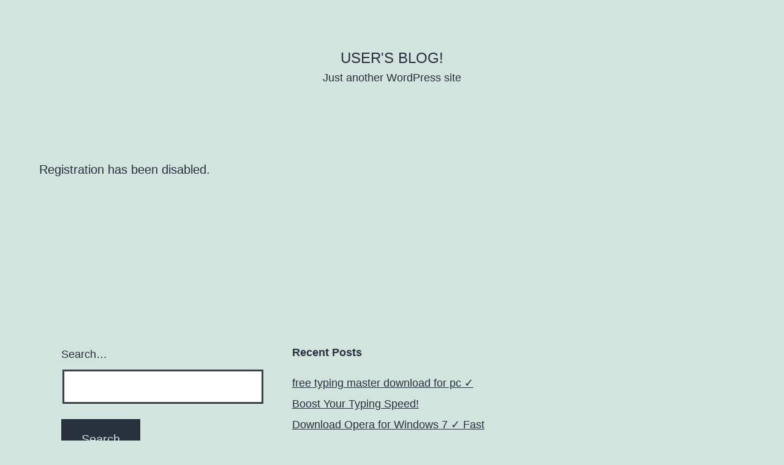

--- FILE ---
content_type: text/css
request_url: https://lswp.vretta.com/wp-content/plugins/KnowAll%20Custom%20Menu%20Widget/knowall-menu-widget.css?ver=6.8
body_size: 65
content:
.knowall-menu .sub-menu {
    margin-left: 10px;
}

.knowall-menu .sub-menu .sub-menu {
    margin-left: 20px;
}

.knowall-menu .sub-menu .sub-sub-menu {
    margin-left: 30px;
}
